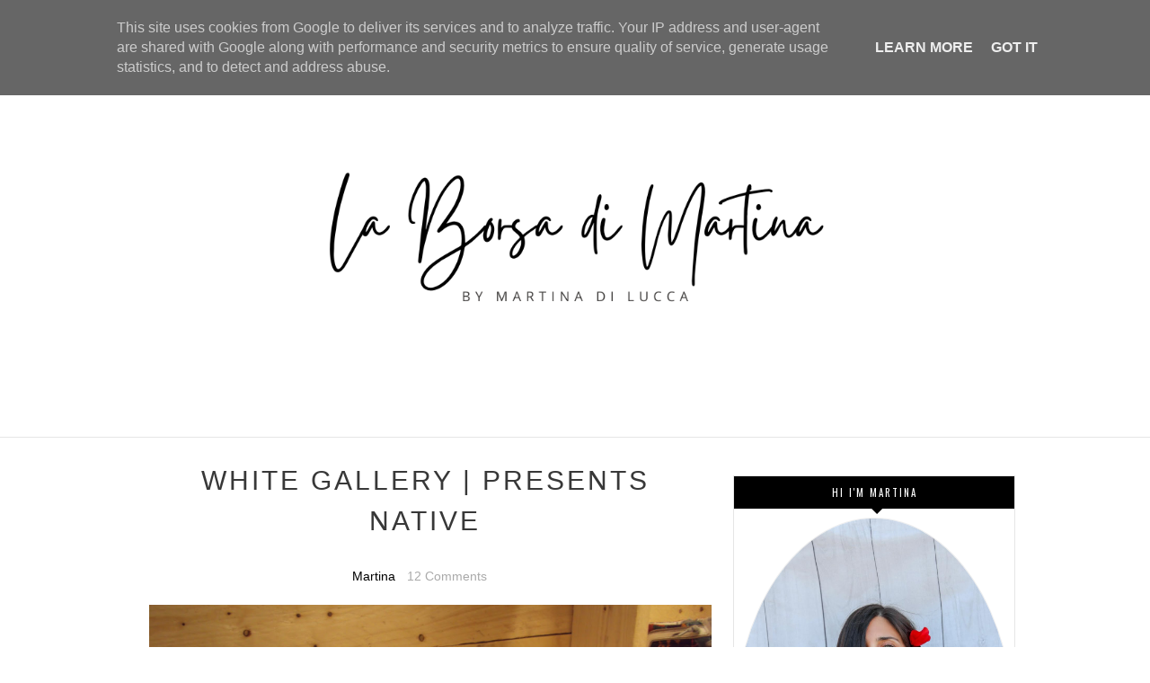

--- FILE ---
content_type: text/javascript; charset=UTF-8
request_url: https://www.laborsadimartina.it/feeds/posts/default/-/Lifestyle?alt=json-in-script&callback=related_results_labels_thumbs&max-results=6
body_size: 3652
content:
// API callback
related_results_labels_thumbs({"version":"1.0","encoding":"UTF-8","feed":{"xmlns":"http://www.w3.org/2005/Atom","xmlns$openSearch":"http://a9.com/-/spec/opensearchrss/1.0/","xmlns$blogger":"http://schemas.google.com/blogger/2008","xmlns$georss":"http://www.georss.org/georss","xmlns$gd":"http://schemas.google.com/g/2005","xmlns$thr":"http://purl.org/syndication/thread/1.0","id":{"$t":"tag:blogger.com,1999:blog-7169419552939874195"},"updated":{"$t":"2026-01-30T13:30:13.101+01:00"},"category":[{"term":"Beauty"},{"term":"Fashion"},{"term":"Trend"},{"term":"Lifestyle"},{"term":"Home design"},{"term":"Food"},{"term":"Tech"}],"title":{"type":"text","$t":"La Borsa di Martina"},"subtitle":{"type":"html","$t":"Blog dedicato al mondo del fashion, beauty, lifestyle, home design, food, hitech e tanto altro."},"link":[{"rel":"http://schemas.google.com/g/2005#feed","type":"application/atom+xml","href":"https:\/\/www.laborsadimartina.it\/feeds\/posts\/default"},{"rel":"self","type":"application/atom+xml","href":"https:\/\/www.blogger.com\/feeds\/7169419552939874195\/posts\/default\/-\/Lifestyle?alt=json-in-script\u0026max-results=6"},{"rel":"alternate","type":"text/html","href":"https:\/\/www.laborsadimartina.it\/search\/label\/Lifestyle"},{"rel":"hub","href":"http://pubsubhubbub.appspot.com/"},{"rel":"next","type":"application/atom+xml","href":"https:\/\/www.blogger.com\/feeds\/7169419552939874195\/posts\/default\/-\/Lifestyle\/-\/Lifestyle?alt=json-in-script\u0026start-index=7\u0026max-results=6"}],"author":[{"name":{"$t":"Unknown"},"email":{"$t":"noreply@blogger.com"},"gd$image":{"rel":"http://schemas.google.com/g/2005#thumbnail","width":"16","height":"16","src":"https:\/\/img1.blogblog.com\/img\/b16-rounded.gif"}}],"generator":{"version":"7.00","uri":"http://www.blogger.com","$t":"Blogger"},"openSearch$totalResults":{"$t":"121"},"openSearch$startIndex":{"$t":"1"},"openSearch$itemsPerPage":{"$t":"6"},"entry":[{"id":{"$t":"tag:blogger.com,1999:blog-7169419552939874195.post-676988435330578054"},"published":{"$t":"2025-01-21T09:25:00.004+01:00"},"updated":{"$t":"2025-01-21T09:25:53.637+01:00"},"category":[{"scheme":"http://www.blogger.com/atom/ns#","term":"Lifestyle"},{"scheme":"http://www.blogger.com/atom/ns#","term":"Trend"}],"title":{"type":"text","$t":"Come fare decluttering armadio e dire addio al disordine"},"content":{"type":"html","$t":"\u003Cp style=\"background: none; border: 0px; box-sizing: border-box; caret-color: rgb(68, 68, 68); font-family: Lato, Arial, Verdana, Tahoma, sans-serif; font-size: 16px; letter-spacing: 0.48px; margin: 0px 0px 20px; outline-color: transparent; padding: 0px; vertical-align: baseline;\"\u003E\u003C\/p\u003E\u003Cdiv class=\"separator\" style=\"clear: both; text-align: left;\"\u003E\u003Ca href=\"https:\/\/blogger.googleusercontent.com\/img\/b\/R29vZ2xl\/AVvXsEgdWjWShEXcVAZfYvfUeK_KTphWQNPJiRrzB1J_A4JmwApcQS953zk7ri7k1SApXyWIMPZSTtLq4qgbFnY5Rjr4xpHyhPPJhiHw_fA3MsJp_K9r__GP4axYgo7jXu6par8DzF5bdBhp61PKDy54AJR5508osO6iSn795k4SBM6CZDq7cfwUYKAQHpRLk1A\/s3500\/come%20fare%20decluttering%20armadio.jpg\" imageanchor=\"1\" style=\"margin-left: 1em; margin-right: 1em;\"\u003E\u003Cimg alt=\"come fare decluttering armadio\" border=\"0\" data-original-height=\"3500\" data-original-width=\"2333\" src=\"https:\/\/blogger.googleusercontent.com\/img\/b\/R29vZ2xl\/AVvXsEgdWjWShEXcVAZfYvfUeK_KTphWQNPJiRrzB1J_A4JmwApcQS953zk7ri7k1SApXyWIMPZSTtLq4qgbFnY5Rjr4xpHyhPPJhiHw_fA3MsJp_K9r__GP4axYgo7jXu6par8DzF5bdBhp61PKDy54AJR5508osO6iSn795k4SBM6CZDq7cfwUYKAQHpRLk1A\/s16000\/come%20fare%20decluttering%20armadio.jpg\" title=\"come fare decluttering armadio\"\u003E\u003C\/a\u003E\u003C\/div\u003E\u003Cp\u003E\u003C\/p\u003E\u003Cspan\u003E\u003C\/span\u003E\u003Ca href=\"https:\/\/www.laborsadimartina.it\/2025\/01\/blog-post.html#more\"\u003E| READ MORE |\u003C\/a\u003E"},"link":[{"rel":"replies","type":"application/atom+xml","href":"https:\/\/www.laborsadimartina.it\/feeds\/676988435330578054\/comments\/default","title":"Commenti sul post"},{"rel":"replies","type":"text/html","href":"https:\/\/www.laborsadimartina.it\/2025\/01\/blog-post.html#comment-form","title":"0 Commenti"},{"rel":"edit","type":"application/atom+xml","href":"https:\/\/www.blogger.com\/feeds\/7169419552939874195\/posts\/default\/676988435330578054"},{"rel":"self","type":"application/atom+xml","href":"https:\/\/www.blogger.com\/feeds\/7169419552939874195\/posts\/default\/676988435330578054"},{"rel":"alternate","type":"text/html","href":"https:\/\/www.laborsadimartina.it\/2025\/01\/blog-post.html","title":"Come fare decluttering armadio e dire addio al disordine"}],"author":[{"name":{"$t":"Unknown"},"email":{"$t":"noreply@blogger.com"},"gd$image":{"rel":"http://schemas.google.com/g/2005#thumbnail","width":"16","height":"16","src":"https:\/\/img1.blogblog.com\/img\/b16-rounded.gif"}}],"media$thumbnail":{"xmlns$media":"http://search.yahoo.com/mrss/","url":"https:\/\/blogger.googleusercontent.com\/img\/b\/R29vZ2xl\/AVvXsEgdWjWShEXcVAZfYvfUeK_KTphWQNPJiRrzB1J_A4JmwApcQS953zk7ri7k1SApXyWIMPZSTtLq4qgbFnY5Rjr4xpHyhPPJhiHw_fA3MsJp_K9r__GP4axYgo7jXu6par8DzF5bdBhp61PKDy54AJR5508osO6iSn795k4SBM6CZDq7cfwUYKAQHpRLk1A\/s72-c\/come%20fare%20decluttering%20armadio.jpg","height":"72","width":"72"},"thr$total":{"$t":"0"},"georss$featurename":{"$t":"New York, Stati Uniti"},"georss$point":{"$t":"40.7127753 -74.0059728"},"georss$box":{"$t":"12.402541463821152 -109.1622228 69.023009136178842 -38.849722799999995"}},{"id":{"$t":"tag:blogger.com,1999:blog-7169419552939874195.post-4794538769136063635"},"published":{"$t":"2025-01-03T00:00:00.000+01:00"},"updated":{"$t":"2025-01-03T00:00:00.226+01:00"},"category":[{"scheme":"http://www.blogger.com/atom/ns#","term":"Lifestyle"}],"title":{"type":"text","$t":"La vera storia della Befana: origini, tradizioni e significato"},"content":{"type":"html","$t":"\u003Cdiv class=\"separator\" style=\"clear: both; text-align: center;\"\u003E\u003Ca href=\"https:\/\/blogger.googleusercontent.com\/img\/b\/R29vZ2xl\/AVvXsEgFkR83yP_f8seVge0J-_GAheEqEK3vOwMdeyMlqrl_JmedcCgRe9KaoTAOGUtarfjY_4x7JCo2bKZXwFTvubKyw4IF0FgTtR-t8DWfu7SC3x_WOFxtICz2egijSg4OSIVfsJDEfwXdBHe5hdHofNsJG74X1XL3sZWtlist2H7Tqa9KIgHDh930fGBtEOs\/s6000\/%20la%20vera%20storia%20della%20befana.jpg\" imageanchor=\"1\" style=\"clear: left; float: left; margin-bottom: 1em; margin-right: 1em;\"\u003E\u003Cimg alt=\"la vera storia della befana\" border=\"0\" data-original-height=\"6000\" data-original-width=\"4000\" src=\"https:\/\/blogger.googleusercontent.com\/img\/b\/R29vZ2xl\/AVvXsEgFkR83yP_f8seVge0J-_GAheEqEK3vOwMdeyMlqrl_JmedcCgRe9KaoTAOGUtarfjY_4x7JCo2bKZXwFTvubKyw4IF0FgTtR-t8DWfu7SC3x_WOFxtICz2egijSg4OSIVfsJDEfwXdBHe5hdHofNsJG74X1XL3sZWtlist2H7Tqa9KIgHDh930fGBtEOs\/s16000\/%20la%20vera%20storia%20della%20befana.jpg\" title=\"la vera storia della befana\"\u003E\u003C\/a\u003E\u003C\/div\u003E\u003Cbr\u003E\u003Cp style=\"background: none; border: 0px; box-sizing: border-box; caret-color: rgb(68, 68, 68); color: #444444; font-family: Lato, Arial, Verdana, Tahoma, sans-serif; font-size: 16px; letter-spacing: 0.48px; margin: 0px 0px 20px; outline-color: transparent; padding: 0px; vertical-align: baseline;\"\u003E\u003Cbr\u003E\u003C\/p\u003E\u003Cp style=\"background: none; border: 0px; box-sizing: border-box; caret-color: rgb(68, 68, 68); font-family: Lato, Arial, Verdana, Tahoma, sans-serif; font-size: 16px; letter-spacing: 0.48px; margin: 0px 0px 20px; outline-color: transparent; padding: 0px; vertical-align: baseline;\"\u003E\u003Cspan style=\"color: #666666;\"\u003E\u003Cspan\u003E\u003C\/span\u003E\u003C\/span\u003E\u003C\/p\u003E\u003Ca href=\"https:\/\/www.laborsadimartina.it\/2025\/01\/la-vera-storia-della-befana-origini.html#more\"\u003E| READ MORE |\u003C\/a\u003E"},"link":[{"rel":"replies","type":"application/atom+xml","href":"https:\/\/www.laborsadimartina.it\/feeds\/4794538769136063635\/comments\/default","title":"Commenti sul post"},{"rel":"replies","type":"text/html","href":"https:\/\/www.laborsadimartina.it\/2025\/01\/la-vera-storia-della-befana-origini.html#comment-form","title":"0 Commenti"},{"rel":"edit","type":"application/atom+xml","href":"https:\/\/www.blogger.com\/feeds\/7169419552939874195\/posts\/default\/4794538769136063635"},{"rel":"self","type":"application/atom+xml","href":"https:\/\/www.blogger.com\/feeds\/7169419552939874195\/posts\/default\/4794538769136063635"},{"rel":"alternate","type":"text/html","href":"https:\/\/www.laborsadimartina.it\/2025\/01\/la-vera-storia-della-befana-origini.html","title":"La vera storia della Befana: origini, tradizioni e significato"}],"author":[{"name":{"$t":"Unknown"},"email":{"$t":"noreply@blogger.com"},"gd$image":{"rel":"http://schemas.google.com/g/2005#thumbnail","width":"16","height":"16","src":"https:\/\/img1.blogblog.com\/img\/b16-rounded.gif"}}],"media$thumbnail":{"xmlns$media":"http://search.yahoo.com/mrss/","url":"https:\/\/blogger.googleusercontent.com\/img\/b\/R29vZ2xl\/AVvXsEgFkR83yP_f8seVge0J-_GAheEqEK3vOwMdeyMlqrl_JmedcCgRe9KaoTAOGUtarfjY_4x7JCo2bKZXwFTvubKyw4IF0FgTtR-t8DWfu7SC3x_WOFxtICz2egijSg4OSIVfsJDEfwXdBHe5hdHofNsJG74X1XL3sZWtlist2H7Tqa9KIgHDh930fGBtEOs\/s72-c\/%20la%20vera%20storia%20della%20befana.jpg","height":"72","width":"72"},"thr$total":{"$t":"0"}},{"id":{"$t":"tag:blogger.com,1999:blog-7169419552939874195.post-1167890889038830680"},"published":{"$t":"2024-12-20T00:00:00.000+01:00"},"updated":{"$t":"2024-12-20T00:00:00.229+01:00"},"category":[{"scheme":"http://www.blogger.com/atom/ns#","term":"Lifestyle"}],"title":{"type":"text","$t":"Idee regali di Natale fai da te"},"content":{"type":"html","$t":"\u003Cdiv class=\"separator\" style=\"clear: both; text-align: center;\"\u003E\u003Ca href=\"https:\/\/blogger.googleusercontent.com\/img\/b\/R29vZ2xl\/AVvXsEgFIHNj7jZxyYUjvemtqi1HNvHVKDgpNNDmimHdBLYenurrWztc3f3qXhiUufamGqiw51PUry6DWX-H5R6uiD5HS2mQrQCwNAlo8mJrpPIDO09Al3Y4J5_3Xgng0hpwiNjiIVaISBJIDsF6UZWoHpU0GXOugrqCoPMfD-XE6j6PSg_AaluEcIQHeiftHpM\/s2048\/idee%20regali%20di%20natale%20fai%20da%20te.jpg\" imageanchor=\"1\" style=\"clear: left; float: left; margin-bottom: 1em; margin-right: 1em;\"\u003E\u003Cimg alt=\"idee regali di natale fai da te\" border=\"0\" data-original-height=\"2048\" data-original-width=\"1508\" src=\"https:\/\/blogger.googleusercontent.com\/img\/b\/R29vZ2xl\/AVvXsEgFIHNj7jZxyYUjvemtqi1HNvHVKDgpNNDmimHdBLYenurrWztc3f3qXhiUufamGqiw51PUry6DWX-H5R6uiD5HS2mQrQCwNAlo8mJrpPIDO09Al3Y4J5_3Xgng0hpwiNjiIVaISBJIDsF6UZWoHpU0GXOugrqCoPMfD-XE6j6PSg_AaluEcIQHeiftHpM\/s16000\/idee%20regali%20di%20natale%20fai%20da%20te.jpg\" title=\"idee regali di natale fai da te\"\u003E\u003C\/a\u003E\u003C\/div\u003E\u003Cspan\u003E\u003C\/span\u003E\u003Ca href=\"https:\/\/www.laborsadimartina.it\/2024\/12\/idee-regali-di-natale-fai-da-te.html#more\"\u003E| READ MORE |\u003C\/a\u003E"},"link":[{"rel":"replies","type":"application/atom+xml","href":"https:\/\/www.laborsadimartina.it\/feeds\/1167890889038830680\/comments\/default","title":"Commenti sul post"},{"rel":"replies","type":"text/html","href":"https:\/\/www.laborsadimartina.it\/2024\/12\/idee-regali-di-natale-fai-da-te.html#comment-form","title":"0 Commenti"},{"rel":"edit","type":"application/atom+xml","href":"https:\/\/www.blogger.com\/feeds\/7169419552939874195\/posts\/default\/1167890889038830680"},{"rel":"self","type":"application/atom+xml","href":"https:\/\/www.blogger.com\/feeds\/7169419552939874195\/posts\/default\/1167890889038830680"},{"rel":"alternate","type":"text/html","href":"https:\/\/www.laborsadimartina.it\/2024\/12\/idee-regali-di-natale-fai-da-te.html","title":"Idee regali di Natale fai da te"}],"author":[{"name":{"$t":"Unknown"},"email":{"$t":"noreply@blogger.com"},"gd$image":{"rel":"http://schemas.google.com/g/2005#thumbnail","width":"16","height":"16","src":"https:\/\/img1.blogblog.com\/img\/b16-rounded.gif"}}],"media$thumbnail":{"xmlns$media":"http://search.yahoo.com/mrss/","url":"https:\/\/blogger.googleusercontent.com\/img\/b\/R29vZ2xl\/AVvXsEgFIHNj7jZxyYUjvemtqi1HNvHVKDgpNNDmimHdBLYenurrWztc3f3qXhiUufamGqiw51PUry6DWX-H5R6uiD5HS2mQrQCwNAlo8mJrpPIDO09Al3Y4J5_3Xgng0hpwiNjiIVaISBJIDsF6UZWoHpU0GXOugrqCoPMfD-XE6j6PSg_AaluEcIQHeiftHpM\/s72-c\/idee%20regali%20di%20natale%20fai%20da%20te.jpg","height":"72","width":"72"},"thr$total":{"$t":"0"}},{"id":{"$t":"tag:blogger.com,1999:blog-7169419552939874195.post-7404225934041237680"},"published":{"$t":"2024-12-13T00:00:00.000+01:00"},"updated":{"$t":"2024-12-13T00:00:00.115+01:00"},"category":[{"scheme":"http://www.blogger.com/atom/ns#","term":"Lifestyle"}],"title":{"type":"text","$t":"Burr Basket: il trend Natalizio 2024 che conquista TikTok"},"content":{"type":"html","$t":"\u003Cdiv class=\"separator\" style=\"clear: both; text-align: center;\"\u003E\u003Ca href=\"https:\/\/blogger.googleusercontent.com\/img\/b\/R29vZ2xl\/AVvXsEhK1CFDPYC0U3HsQ6B_O5RACMfLFE8-utrsTphrO9vSnyk6n0Os26SVVqSsCSG3Yhx2k5N1zU08QmvpAxIs8LG5RVOugP-jVGDui5yaIbzrCoDYbigc1L5RA7lVfi6TIpsAwTuDkVKScdpBXvXRUa9tXH6wNixk79Yq2QJITWwVy8D93p68aFnMEskOEbo\/s6720\/Burr%20basket.jpg\" style=\"clear: left; float: left; margin-bottom: 1em; margin-right: 1em;\"\u003E\u003Cimg alt=\"burr basket\" border=\"0\" data-original-height=\"6720\" data-original-width=\"4480\" src=\"https:\/\/blogger.googleusercontent.com\/img\/b\/R29vZ2xl\/AVvXsEhK1CFDPYC0U3HsQ6B_O5RACMfLFE8-utrsTphrO9vSnyk6n0Os26SVVqSsCSG3Yhx2k5N1zU08QmvpAxIs8LG5RVOugP-jVGDui5yaIbzrCoDYbigc1L5RA7lVfi6TIpsAwTuDkVKScdpBXvXRUa9tXH6wNixk79Yq2QJITWwVy8D93p68aFnMEskOEbo\/s16000\/Burr%20basket.jpg\" title=\"burr basket\"\u003E\u003C\/a\u003E\u003C\/div\u003E\u003Cspan\u003E\u003C\/span\u003E\u003Cspan\u003E\u003C\/span\u003E\u003Ca href=\"https:\/\/www.laborsadimartina.it\/2024\/12\/burr-basket-.html#more\"\u003E| READ MORE |\u003C\/a\u003E"},"link":[{"rel":"replies","type":"application/atom+xml","href":"https:\/\/www.laborsadimartina.it\/feeds\/7404225934041237680\/comments\/default","title":"Commenti sul post"},{"rel":"replies","type":"text/html","href":"https:\/\/www.laborsadimartina.it\/2024\/12\/burr-basket-.html#comment-form","title":"0 Commenti"},{"rel":"edit","type":"application/atom+xml","href":"https:\/\/www.blogger.com\/feeds\/7169419552939874195\/posts\/default\/7404225934041237680"},{"rel":"self","type":"application/atom+xml","href":"https:\/\/www.blogger.com\/feeds\/7169419552939874195\/posts\/default\/7404225934041237680"},{"rel":"alternate","type":"text/html","href":"https:\/\/www.laborsadimartina.it\/2024\/12\/burr-basket-.html","title":"Burr Basket: il trend Natalizio 2024 che conquista TikTok"}],"author":[{"name":{"$t":"Unknown"},"email":{"$t":"noreply@blogger.com"},"gd$image":{"rel":"http://schemas.google.com/g/2005#thumbnail","width":"16","height":"16","src":"https:\/\/img1.blogblog.com\/img\/b16-rounded.gif"}}],"media$thumbnail":{"xmlns$media":"http://search.yahoo.com/mrss/","url":"https:\/\/blogger.googleusercontent.com\/img\/b\/R29vZ2xl\/AVvXsEhK1CFDPYC0U3HsQ6B_O5RACMfLFE8-utrsTphrO9vSnyk6n0Os26SVVqSsCSG3Yhx2k5N1zU08QmvpAxIs8LG5RVOugP-jVGDui5yaIbzrCoDYbigc1L5RA7lVfi6TIpsAwTuDkVKScdpBXvXRUa9tXH6wNixk79Yq2QJITWwVy8D93p68aFnMEskOEbo\/s72-c\/Burr%20basket.jpg","height":"72","width":"72"},"thr$total":{"$t":"0"},"georss$featurename":{"$t":"Milano MI, Italia"},"georss$point":{"$t":"45.468503 9.182402699999999"},"georss$box":{"$t":"17.158269163821153 -25.973847300000003 73.778736836178837 44.3386527"}},{"id":{"$t":"tag:blogger.com,1999:blog-7169419552939874195.post-8290953337759117218"},"published":{"$t":"2024-12-06T00:00:00.000+01:00"},"updated":{"$t":"2024-12-06T00:00:00.124+01:00"},"category":[{"scheme":"http://www.blogger.com/atom/ns#","term":"Lifestyle"}],"title":{"type":"text","$t":"Idee regali Natale 2024. Doni originali e personalizzati"},"content":{"type":"html","$t":"\u003Cp\u003E\u003C\/p\u003E\u003Cdiv class=\"separator\" style=\"clear: both; text-align: center;\"\u003E\u003Ca href=\"https:\/\/blogger.googleusercontent.com\/img\/b\/R29vZ2xl\/AVvXsEivKIW2V4KqMflpRF62DAL3a3WITqPowAPkYK_UtX3O2UROyvBAWR-euy7IuVmEGXRYagpI4CdTasNg9TMBoHqVLtShl9-eDs5sPk-D8fr6sATM6M4ihywfl_h-mRZQWHyXZFQLWG9RZpmb6Q680ZptAPz-IPgevQXYXhA1pkHGMUKxmLvK1K19L4cu2g0\/s3500\/idee%20regali%20natale.jpg\" imageanchor=\"1\" style=\"margin-left: 1em; margin-right: 1em;\"\u003E\u003Cimg alt=\"idee regali natale\" border=\"0\" data-original-height=\"3500\" data-original-width=\"2333\" src=\"https:\/\/blogger.googleusercontent.com\/img\/b\/R29vZ2xl\/AVvXsEivKIW2V4KqMflpRF62DAL3a3WITqPowAPkYK_UtX3O2UROyvBAWR-euy7IuVmEGXRYagpI4CdTasNg9TMBoHqVLtShl9-eDs5sPk-D8fr6sATM6M4ihywfl_h-mRZQWHyXZFQLWG9RZpmb6Q680ZptAPz-IPgevQXYXhA1pkHGMUKxmLvK1K19L4cu2g0\/s16000\/idee%20regali%20natale.jpg\" title=\"idee regali natale\"\u003E\u003C\/a\u003E\u003C\/div\u003E\u003Cspan\u003E\u003C\/span\u003E\u003Cspan\u003E\u003C\/span\u003E\u003Ca href=\"https:\/\/www.laborsadimartina.it\/2024\/12\/idee-regali-natale-2024-doni-originali.html#more\"\u003E| READ MORE |\u003C\/a\u003E"},"link":[{"rel":"replies","type":"application/atom+xml","href":"https:\/\/www.laborsadimartina.it\/feeds\/8290953337759117218\/comments\/default","title":"Commenti sul post"},{"rel":"replies","type":"text/html","href":"https:\/\/www.laborsadimartina.it\/2024\/12\/idee-regali-natale-2024-doni-originali.html#comment-form","title":"0 Commenti"},{"rel":"edit","type":"application/atom+xml","href":"https:\/\/www.blogger.com\/feeds\/7169419552939874195\/posts\/default\/8290953337759117218"},{"rel":"self","type":"application/atom+xml","href":"https:\/\/www.blogger.com\/feeds\/7169419552939874195\/posts\/default\/8290953337759117218"},{"rel":"alternate","type":"text/html","href":"https:\/\/www.laborsadimartina.it\/2024\/12\/idee-regali-natale-2024-doni-originali.html","title":"Idee regali Natale 2024. Doni originali e personalizzati"}],"author":[{"name":{"$t":"Unknown"},"email":{"$t":"noreply@blogger.com"},"gd$image":{"rel":"http://schemas.google.com/g/2005#thumbnail","width":"16","height":"16","src":"https:\/\/img1.blogblog.com\/img\/b16-rounded.gif"}}],"media$thumbnail":{"xmlns$media":"http://search.yahoo.com/mrss/","url":"https:\/\/blogger.googleusercontent.com\/img\/b\/R29vZ2xl\/AVvXsEivKIW2V4KqMflpRF62DAL3a3WITqPowAPkYK_UtX3O2UROyvBAWR-euy7IuVmEGXRYagpI4CdTasNg9TMBoHqVLtShl9-eDs5sPk-D8fr6sATM6M4ihywfl_h-mRZQWHyXZFQLWG9RZpmb6Q680ZptAPz-IPgevQXYXhA1pkHGMUKxmLvK1K19L4cu2g0\/s72-c\/idee%20regali%20natale.jpg","height":"72","width":"72"},"thr$total":{"$t":"0"},"georss$featurename":{"$t":"Roma RM, Italia"},"georss$point":{"$t":"41.8967068 12.4822025"},"georss$box":{"$t":"13.586472963821151 -22.6740475 70.206940636178842 47.6384525"}},{"id":{"$t":"tag:blogger.com,1999:blog-7169419552939874195.post-8245429197013862896"},"published":{"$t":"2024-11-05T09:43:00.005+01:00"},"updated":{"$t":"2024-11-05T09:43:50.537+01:00"},"category":[{"scheme":"http://www.blogger.com/atom/ns#","term":"Lifestyle"}],"title":{"type":"text","$t":"Meditazione trascendentale. Benefici e pratiche di mindfulness"},"content":{"type":"html","$t":"\u003Cp style=\"background: none; border: 0px; box-sizing: border-box; caret-color: rgb(68, 68, 68); font-family: Lato, Arial, Verdana, Tahoma, sans-serif; font-size: 16px; letter-spacing: 0.48px; margin: 0px 0px 20px; outline-color: transparent; padding: 0px; vertical-align: baseline;\"\u003E\u003C\/p\u003E\u003Cdiv class=\"separator\" style=\"clear: both; text-align: center;\"\u003E\u003Ca href=\"https:\/\/blogger.googleusercontent.com\/img\/b\/R29vZ2xl\/AVvXsEgokFmboHa78k8ETyQGXwGtVYe88poDQ_DrjEU3aNN7EZggdbavo_znkcb_onEXLTsYqYcluCUC6g6Got5KzhBogSdCRntI3z4I8vPqHfS5o0eoJnX01JtLdcnGYXyiM-_TPsDlALe9jI1Ge7lV12E6DugWa91BDCb3SXluo40I9HWhBrr8B2ddHoay92g\/s2560\/meditazione-trascendentale.jpg\" imageanchor=\"1\" style=\"margin-left: 1em; margin-right: 1em;\"\u003E\u003Cimg alt=\"meditazione trascendentale\" border=\"0\" data-original-height=\"1920\" data-original-width=\"2560\" src=\"https:\/\/blogger.googleusercontent.com\/img\/b\/R29vZ2xl\/AVvXsEgokFmboHa78k8ETyQGXwGtVYe88poDQ_DrjEU3aNN7EZggdbavo_znkcb_onEXLTsYqYcluCUC6g6Got5KzhBogSdCRntI3z4I8vPqHfS5o0eoJnX01JtLdcnGYXyiM-_TPsDlALe9jI1Ge7lV12E6DugWa91BDCb3SXluo40I9HWhBrr8B2ddHoay92g\/s16000\/meditazione-trascendentale.jpg\" title=\"meditazione trascendentale\"\u003E\u003C\/a\u003E\u003C\/div\u003E\u003Cspan\u003E\u003C\/span\u003E\u003Ca href=\"https:\/\/www.laborsadimartina.it\/2024\/11\/meditazione-trascendentale-benefici-e.html#more\"\u003E| READ MORE |\u003C\/a\u003E"},"link":[{"rel":"replies","type":"application/atom+xml","href":"https:\/\/www.laborsadimartina.it\/feeds\/8245429197013862896\/comments\/default","title":"Commenti sul post"},{"rel":"replies","type":"text/html","href":"https:\/\/www.laborsadimartina.it\/2024\/11\/meditazione-trascendentale-benefici-e.html#comment-form","title":"0 Commenti"},{"rel":"edit","type":"application/atom+xml","href":"https:\/\/www.blogger.com\/feeds\/7169419552939874195\/posts\/default\/8245429197013862896"},{"rel":"self","type":"application/atom+xml","href":"https:\/\/www.blogger.com\/feeds\/7169419552939874195\/posts\/default\/8245429197013862896"},{"rel":"alternate","type":"text/html","href":"https:\/\/www.laborsadimartina.it\/2024\/11\/meditazione-trascendentale-benefici-e.html","title":"Meditazione trascendentale. Benefici e pratiche di mindfulness"}],"author":[{"name":{"$t":"Unknown"},"email":{"$t":"noreply@blogger.com"},"gd$image":{"rel":"http://schemas.google.com/g/2005#thumbnail","width":"16","height":"16","src":"https:\/\/img1.blogblog.com\/img\/b16-rounded.gif"}}],"media$thumbnail":{"xmlns$media":"http://search.yahoo.com/mrss/","url":"https:\/\/blogger.googleusercontent.com\/img\/b\/R29vZ2xl\/AVvXsEgokFmboHa78k8ETyQGXwGtVYe88poDQ_DrjEU3aNN7EZggdbavo_znkcb_onEXLTsYqYcluCUC6g6Got5KzhBogSdCRntI3z4I8vPqHfS5o0eoJnX01JtLdcnGYXyiM-_TPsDlALe9jI1Ge7lV12E6DugWa91BDCb3SXluo40I9HWhBrr8B2ddHoay92g\/s72-c\/meditazione-trascendentale.jpg","height":"72","width":"72"},"thr$total":{"$t":"0"},"georss$featurename":{"$t":"Italia"},"georss$point":{"$t":"41.87194 12.56738"},"georss$box":{"$t":"13.561706163821157 -22.58887 70.182173836178848 47.72363"}}]}});

--- FILE ---
content_type: text/javascript; charset=UTF-8
request_url: https://www.laborsadimartina.it/feeds/posts/default/-/Trend?alt=json-in-script&callback=related_results_labels_thumbs&max-results=6
body_size: 3441
content:
// API callback
related_results_labels_thumbs({"version":"1.0","encoding":"UTF-8","feed":{"xmlns":"http://www.w3.org/2005/Atom","xmlns$openSearch":"http://a9.com/-/spec/opensearchrss/1.0/","xmlns$blogger":"http://schemas.google.com/blogger/2008","xmlns$georss":"http://www.georss.org/georss","xmlns$gd":"http://schemas.google.com/g/2005","xmlns$thr":"http://purl.org/syndication/thread/1.0","id":{"$t":"tag:blogger.com,1999:blog-7169419552939874195"},"updated":{"$t":"2026-01-30T13:30:13.101+01:00"},"category":[{"term":"Beauty"},{"term":"Fashion"},{"term":"Trend"},{"term":"Lifestyle"},{"term":"Home design"},{"term":"Food"},{"term":"Tech"}],"title":{"type":"text","$t":"La Borsa di Martina"},"subtitle":{"type":"html","$t":"Blog dedicato al mondo del fashion, beauty, lifestyle, home design, food, hitech e tanto altro."},"link":[{"rel":"http://schemas.google.com/g/2005#feed","type":"application/atom+xml","href":"https:\/\/www.laborsadimartina.it\/feeds\/posts\/default"},{"rel":"self","type":"application/atom+xml","href":"https:\/\/www.blogger.com\/feeds\/7169419552939874195\/posts\/default\/-\/Trend?alt=json-in-script\u0026max-results=6"},{"rel":"alternate","type":"text/html","href":"https:\/\/www.laborsadimartina.it\/search\/label\/Trend"},{"rel":"hub","href":"http://pubsubhubbub.appspot.com/"},{"rel":"next","type":"application/atom+xml","href":"https:\/\/www.blogger.com\/feeds\/7169419552939874195\/posts\/default\/-\/Trend\/-\/Trend?alt=json-in-script\u0026start-index=7\u0026max-results=6"}],"author":[{"name":{"$t":"Unknown"},"email":{"$t":"noreply@blogger.com"},"gd$image":{"rel":"http://schemas.google.com/g/2005#thumbnail","width":"16","height":"16","src":"https:\/\/img1.blogblog.com\/img\/b16-rounded.gif"}}],"generator":{"version":"7.00","uri":"http://www.blogger.com","$t":"Blogger"},"openSearch$totalResults":{"$t":"143"},"openSearch$startIndex":{"$t":"1"},"openSearch$itemsPerPage":{"$t":"6"},"entry":[{"id":{"$t":"tag:blogger.com,1999:blog-7169419552939874195.post-5348166890799805504"},"published":{"$t":"2025-04-22T19:01:00.006+02:00"},"updated":{"$t":"2025-04-23T07:35:48.790+02:00"},"category":[{"scheme":"http://www.blogger.com/atom/ns#","term":"Trend"}],"title":{"type":"text","$t":"New Balance 550 donna. Stile retrò che resta"},"content":{"type":"html","$t":"\u003Cdiv class=\"separator\" style=\"clear: both; text-align: center;\"\u003E\u003Ca href=\"https:\/\/blogger.googleusercontent.com\/img\/b\/R29vZ2xl\/AVvXsEiSvL-rvHhxX7n8_zpS6fMVTSjs0SnXsrMoXRwmOzD0QmNt5EtMrpN0WkeuG8SFcuAIMF9O90AwvLtkk7zxvuYxLdW6bgIbEMo9v0o81elwLVtDEFovijF6Zxkb_zk9UUEs2gGgfFFpZTk7YxONOhYogKZLYu0q7qndQz5pJGCvHxxV3Vdkmed_rUFk76g\/s1366\/new%20balance%20550%20donna.png\" style=\"margin-left: 1em; margin-right: 1em;\"\u003E\u003Cimg alt=\"new balance 550 donna\" border=\"0\" data-original-height=\"768\" data-original-width=\"1366\" src=\"https:\/\/blogger.googleusercontent.com\/img\/b\/R29vZ2xl\/AVvXsEiSvL-rvHhxX7n8_zpS6fMVTSjs0SnXsrMoXRwmOzD0QmNt5EtMrpN0WkeuG8SFcuAIMF9O90AwvLtkk7zxvuYxLdW6bgIbEMo9v0o81elwLVtDEFovijF6Zxkb_zk9UUEs2gGgfFFpZTk7YxONOhYogKZLYu0q7qndQz5pJGCvHxxV3Vdkmed_rUFk76g\/s16000\/new%20balance%20550%20donna.png\" title=\"new balance 550 donna\"\u003E\u003C\/a\u003E\u003C\/div\u003E\u003Cp style=\"background: repeat; border: 0px; box-sizing: border-box; caret-color: rgb(68, 68, 68); font-family: Lato, Arial, Verdana, Tahoma, sans-serif; font-size: 16px; letter-spacing: 0.48px; margin: 0px 0px 20px; outline-color: transparent; padding: 0px; vertical-align: baseline;\"\u003E\u003Cspan style=\"color: #666666;\"\u003E\u003Cspan\u003E\u003C\/span\u003E\u003C\/span\u003E\u003C\/p\u003E\u003Ca href=\"https:\/\/www.laborsadimartina.it\/2025\/04\/new-balance-550-donna.html#more\"\u003E| READ MORE |\u003C\/a\u003E"},"link":[{"rel":"replies","type":"application/atom+xml","href":"https:\/\/www.laborsadimartina.it\/feeds\/5348166890799805504\/comments\/default","title":"Commenti sul post"},{"rel":"replies","type":"text/html","href":"https:\/\/www.laborsadimartina.it\/2025\/04\/new-balance-550-donna.html#comment-form","title":"0 Commenti"},{"rel":"edit","type":"application/atom+xml","href":"https:\/\/www.blogger.com\/feeds\/7169419552939874195\/posts\/default\/5348166890799805504"},{"rel":"self","type":"application/atom+xml","href":"https:\/\/www.blogger.com\/feeds\/7169419552939874195\/posts\/default\/5348166890799805504"},{"rel":"alternate","type":"text/html","href":"https:\/\/www.laborsadimartina.it\/2025\/04\/new-balance-550-donna.html","title":"New Balance 550 donna. Stile retrò che resta"}],"author":[{"name":{"$t":"Unknown"},"email":{"$t":"noreply@blogger.com"},"gd$image":{"rel":"http://schemas.google.com/g/2005#thumbnail","width":"16","height":"16","src":"https:\/\/img1.blogblog.com\/img\/b16-rounded.gif"}}],"media$thumbnail":{"xmlns$media":"http://search.yahoo.com/mrss/","url":"https:\/\/blogger.googleusercontent.com\/img\/b\/R29vZ2xl\/AVvXsEiSvL-rvHhxX7n8_zpS6fMVTSjs0SnXsrMoXRwmOzD0QmNt5EtMrpN0WkeuG8SFcuAIMF9O90AwvLtkk7zxvuYxLdW6bgIbEMo9v0o81elwLVtDEFovijF6Zxkb_zk9UUEs2gGgfFFpZTk7YxONOhYogKZLYu0q7qndQz5pJGCvHxxV3Vdkmed_rUFk76g\/s72-c\/new%20balance%20550%20donna.png","height":"72","width":"72"},"thr$total":{"$t":"0"}},{"id":{"$t":"tag:blogger.com,1999:blog-7169419552939874195.post-1308633098281099966"},"published":{"$t":"2025-04-21T12:13:00.004+02:00"},"updated":{"$t":"2025-04-21T12:13:35.220+02:00"},"category":[{"scheme":"http://www.blogger.com/atom/ns#","term":"Trend"}],"title":{"type":"text","$t":"Quanto costano le Adidas Campus?"},"content":{"type":"html","$t":"\u003Cdiv class=\"separator\" style=\"clear: both; text-align: center;\"\u003E\u003Ca href=\"https:\/\/blogger.googleusercontent.com\/img\/b\/R29vZ2xl\/AVvXsEhdHhAnLG7PdWajCLQwDWmR9YTk68jOFveB-8NE-HBOZ4mdhNLA_oP4016yiZ39q7p0nh72fgXDB_U0kafb0Cf6l3MPEHVWAsjREwphis5ZiN1ce1cuFAu7Dhz8trpIiObNrv0_G0gurJxd7FIvCeIbw7rX3TAl1ciXl-voC9TkxEfLa7_qwkv-Mms40no\/s1308\/quanto%20costano%20le%20adidas%20campus.jpg\" imageanchor=\"1\" style=\"clear: left; float: left; margin-bottom: 1em; margin-right: 1em;\"\u003E\u003Cimg alt=\"quanto costano le Adidas Campus\" border=\"0\" data-original-height=\"1308\" data-original-width=\"736\" src=\"https:\/\/blogger.googleusercontent.com\/img\/b\/R29vZ2xl\/AVvXsEhdHhAnLG7PdWajCLQwDWmR9YTk68jOFveB-8NE-HBOZ4mdhNLA_oP4016yiZ39q7p0nh72fgXDB_U0kafb0Cf6l3MPEHVWAsjREwphis5ZiN1ce1cuFAu7Dhz8trpIiObNrv0_G0gurJxd7FIvCeIbw7rX3TAl1ciXl-voC9TkxEfLa7_qwkv-Mms40no\/s16000\/quanto%20costano%20le%20adidas%20campus.jpg\" title=\"quanto costano le Adidas Campus\"\u003E\u003C\/a\u003E\u003C\/div\u003E\u003Cp style=\"background: none; border: 0px; box-sizing: border-box; caret-color: rgb(68, 68, 68); font-family: Lato, Arial, Verdana, Tahoma, sans-serif; font-size: 16px; letter-spacing: 0.48px; margin: 0px 0px 20px; outline-color: transparent; padding: 0px; vertical-align: baseline;\"\u003E\u003Cspan style=\"color: #666666;\"\u003E\u003Cspan\u003E\u003C\/span\u003E\u003C\/span\u003E\u003C\/p\u003E\u003Ca href=\"https:\/\/www.laborsadimartina.it\/2025\/04\/quanto costano le adidas Campus.html#more\"\u003E| READ MORE |\u003C\/a\u003E"},"link":[{"rel":"replies","type":"application/atom+xml","href":"https:\/\/www.laborsadimartina.it\/feeds\/1308633098281099966\/comments\/default","title":"Commenti sul post"},{"rel":"replies","type":"text/html","href":"https:\/\/www.laborsadimartina.it\/2025\/04\/quanto costano le adidas Campus.html#comment-form","title":"0 Commenti"},{"rel":"edit","type":"application/atom+xml","href":"https:\/\/www.blogger.com\/feeds\/7169419552939874195\/posts\/default\/1308633098281099966"},{"rel":"self","type":"application/atom+xml","href":"https:\/\/www.blogger.com\/feeds\/7169419552939874195\/posts\/default\/1308633098281099966"},{"rel":"alternate","type":"text/html","href":"https:\/\/www.laborsadimartina.it\/2025\/04\/quanto costano le adidas Campus.html","title":"Quanto costano le Adidas Campus?"}],"author":[{"name":{"$t":"Unknown"},"email":{"$t":"noreply@blogger.com"},"gd$image":{"rel":"http://schemas.google.com/g/2005#thumbnail","width":"16","height":"16","src":"https:\/\/img1.blogblog.com\/img\/b16-rounded.gif"}}],"media$thumbnail":{"xmlns$media":"http://search.yahoo.com/mrss/","url":"https:\/\/blogger.googleusercontent.com\/img\/b\/R29vZ2xl\/AVvXsEhdHhAnLG7PdWajCLQwDWmR9YTk68jOFveB-8NE-HBOZ4mdhNLA_oP4016yiZ39q7p0nh72fgXDB_U0kafb0Cf6l3MPEHVWAsjREwphis5ZiN1ce1cuFAu7Dhz8trpIiObNrv0_G0gurJxd7FIvCeIbw7rX3TAl1ciXl-voC9TkxEfLa7_qwkv-Mms40no\/s72-c\/quanto%20costano%20le%20adidas%20campus.jpg","height":"72","width":"72"},"thr$total":{"$t":"0"}},{"id":{"$t":"tag:blogger.com,1999:blog-7169419552939874195.post-7556237359804402373"},"published":{"$t":"2025-04-18T10:25:00.005+02:00"},"updated":{"$t":"2025-04-21T12:13:42.335+02:00"},"category":[{"scheme":"http://www.blogger.com/atom/ns#","term":"Trend"}],"title":{"type":"text","$t":"Michael Kors portafoglio. Quale scegliere?"},"content":{"type":"html","$t":"\u003Cp\u003E\u003C\/p\u003E\u003Cdiv class=\"separator\" style=\"clear: both; text-align: center;\"\u003E\u003Ca href=\"https:\/\/blogger.googleusercontent.com\/img\/b\/R29vZ2xl\/[base64]\/s4032\/portafogli-michael-kors.png\" imageanchor=\"1\" style=\"clear: left; float: left; margin-bottom: 1em; margin-right: 1em;\"\u003E\u003Cimg alt=\"portafogli Michael kors\" border=\"0\" data-original-height=\"4032\" data-original-width=\"3024\" src=\"https:\/\/blogger.googleusercontent.com\/img\/b\/R29vZ2xl\/[base64]\/s16000\/portafogli-michael-kors.png\" title=\"portafogli Michael kors\"\u003E\u003C\/a\u003E\u003C\/div\u003E\u003Cspan\u003E\u003C\/span\u003E\u003Ca href=\"https:\/\/www.laborsadimartina.it\/2025\/04\/michael-kors-portafoglio-quale-scegliere.html#more\"\u003E| READ MORE |\u003C\/a\u003E"},"link":[{"rel":"replies","type":"application/atom+xml","href":"https:\/\/www.laborsadimartina.it\/feeds\/7556237359804402373\/comments\/default","title":"Commenti sul post"},{"rel":"replies","type":"text/html","href":"https:\/\/www.laborsadimartina.it\/2025\/04\/michael-kors-portafoglio-quale-scegliere.html#comment-form","title":"0 Commenti"},{"rel":"edit","type":"application/atom+xml","href":"https:\/\/www.blogger.com\/feeds\/7169419552939874195\/posts\/default\/7556237359804402373"},{"rel":"self","type":"application/atom+xml","href":"https:\/\/www.blogger.com\/feeds\/7169419552939874195\/posts\/default\/7556237359804402373"},{"rel":"alternate","type":"text/html","href":"https:\/\/www.laborsadimartina.it\/2025\/04\/michael-kors-portafoglio-quale-scegliere.html","title":"Michael Kors portafoglio. Quale scegliere?"}],"author":[{"name":{"$t":"Unknown"},"email":{"$t":"noreply@blogger.com"},"gd$image":{"rel":"http://schemas.google.com/g/2005#thumbnail","width":"16","height":"16","src":"https:\/\/img1.blogblog.com\/img\/b16-rounded.gif"}}],"media$thumbnail":{"xmlns$media":"http://search.yahoo.com/mrss/","url":"https:\/\/blogger.googleusercontent.com\/img\/b\/R29vZ2xl\/[base64]\/s72-c\/portafogli-michael-kors.png","height":"72","width":"72"},"thr$total":{"$t":"0"}},{"id":{"$t":"tag:blogger.com,1999:blog-7169419552939874195.post-7132108138921236471"},"published":{"$t":"2025-03-04T18:53:00.003+01:00"},"updated":{"$t":"2025-03-04T18:53:47.484+01:00"},"category":[{"scheme":"http://www.blogger.com/atom/ns#","term":"Fashion"},{"scheme":"http://www.blogger.com/atom/ns#","term":"Trend"}],"title":{"type":"text","$t":"Fashion Week Milano 2025: il recap dell’evento"},"content":{"type":"html","$t":"\u003Cp style=\"background: none; border: 0px; box-sizing: border-box; caret-color: rgb(68, 68, 68); font-family: Lato, Arial, Verdana, Tahoma, sans-serif; font-size: 16px; letter-spacing: 0.48px; margin: 0px 0px 20px; outline-color: transparent; padding: 0px; vertical-align: baseline;\"\u003E\u003C\/p\u003E\u003Cdiv class=\"separator\" style=\"clear: both; text-align: center;\"\u003E\u003Ca href=\"https:\/\/blogger.googleusercontent.com\/img\/b\/R29vZ2xl\/AVvXsEjVH0hs1tlLo6k-sjrxXkN1NIsNIU8NjTjm_oZrQLxu_f628oeafVnNIOH-9YfS-aVI4zfQo8SwtV8CGIi7h75QuvMKorOiZ6TWT561mG1Ir10adYsOZYM1FNwVWW8hXys2LBQu4NYI1Xx4om6oxWIgrp6hcml6skGxXh009r7tG01JfW00PVrdkmzLezk\/s1500\/fashion%20week%20milano%20febbraio%202025.webp\" imageanchor=\"1\" style=\"clear: left; float: left; margin-bottom: 1em; margin-right: 1em;\"\u003E\u003Cimg alt=\"fashion week milano febbraio 2025\" border=\"0\" data-original-height=\"1000\" data-original-width=\"1500\" src=\"https:\/\/blogger.googleusercontent.com\/img\/b\/R29vZ2xl\/AVvXsEjVH0hs1tlLo6k-sjrxXkN1NIsNIU8NjTjm_oZrQLxu_f628oeafVnNIOH-9YfS-aVI4zfQo8SwtV8CGIi7h75QuvMKorOiZ6TWT561mG1Ir10adYsOZYM1FNwVWW8hXys2LBQu4NYI1Xx4om6oxWIgrp6hcml6skGxXh009r7tG01JfW00PVrdkmzLezk\/s16000\/fashion%20week%20milano%20febbraio%202025.webp\" title=\"fashion week milano febbraio 2025\"\u003E\u003C\/a\u003E\u003C\/div\u003E\u003Cp\u003E\u003C\/p\u003E\u003Cspan\u003E\u003C\/span\u003E\u003Ca href=\"https:\/\/www.laborsadimartina.it\/2025\/03\/fashion-week-milano-2025-il-recap.html#more\"\u003E| READ MORE |\u003C\/a\u003E"},"link":[{"rel":"replies","type":"application/atom+xml","href":"https:\/\/www.laborsadimartina.it\/feeds\/7132108138921236471\/comments\/default","title":"Commenti sul post"},{"rel":"replies","type":"text/html","href":"https:\/\/www.laborsadimartina.it\/2025\/03\/fashion-week-milano-2025-il-recap.html#comment-form","title":"0 Commenti"},{"rel":"edit","type":"application/atom+xml","href":"https:\/\/www.blogger.com\/feeds\/7169419552939874195\/posts\/default\/7132108138921236471"},{"rel":"self","type":"application/atom+xml","href":"https:\/\/www.blogger.com\/feeds\/7169419552939874195\/posts\/default\/7132108138921236471"},{"rel":"alternate","type":"text/html","href":"https:\/\/www.laborsadimartina.it\/2025\/03\/fashion-week-milano-2025-il-recap.html","title":"Fashion Week Milano 2025: il recap dell’evento"}],"author":[{"name":{"$t":"Unknown"},"email":{"$t":"noreply@blogger.com"},"gd$image":{"rel":"http://schemas.google.com/g/2005#thumbnail","width":"16","height":"16","src":"https:\/\/img1.blogblog.com\/img\/b16-rounded.gif"}}],"media$thumbnail":{"xmlns$media":"http://search.yahoo.com/mrss/","url":"https:\/\/blogger.googleusercontent.com\/img\/b\/R29vZ2xl\/AVvXsEjVH0hs1tlLo6k-sjrxXkN1NIsNIU8NjTjm_oZrQLxu_f628oeafVnNIOH-9YfS-aVI4zfQo8SwtV8CGIi7h75QuvMKorOiZ6TWT561mG1Ir10adYsOZYM1FNwVWW8hXys2LBQu4NYI1Xx4om6oxWIgrp6hcml6skGxXh009r7tG01JfW00PVrdkmzLezk\/s72-c\/fashion%20week%20milano%20febbraio%202025.webp","height":"72","width":"72"},"thr$total":{"$t":"0"}},{"id":{"$t":"tag:blogger.com,1999:blog-7169419552939874195.post-676988435330578054"},"published":{"$t":"2025-01-21T09:25:00.004+01:00"},"updated":{"$t":"2025-01-21T09:25:53.637+01:00"},"category":[{"scheme":"http://www.blogger.com/atom/ns#","term":"Lifestyle"},{"scheme":"http://www.blogger.com/atom/ns#","term":"Trend"}],"title":{"type":"text","$t":"Come fare decluttering armadio e dire addio al disordine"},"content":{"type":"html","$t":"\u003Cp style=\"background: none; border: 0px; box-sizing: border-box; caret-color: rgb(68, 68, 68); font-family: Lato, Arial, Verdana, Tahoma, sans-serif; font-size: 16px; letter-spacing: 0.48px; margin: 0px 0px 20px; outline-color: transparent; padding: 0px; vertical-align: baseline;\"\u003E\u003C\/p\u003E\u003Cdiv class=\"separator\" style=\"clear: both; text-align: left;\"\u003E\u003Ca href=\"https:\/\/blogger.googleusercontent.com\/img\/b\/R29vZ2xl\/AVvXsEgdWjWShEXcVAZfYvfUeK_KTphWQNPJiRrzB1J_A4JmwApcQS953zk7ri7k1SApXyWIMPZSTtLq4qgbFnY5Rjr4xpHyhPPJhiHw_fA3MsJp_K9r__GP4axYgo7jXu6par8DzF5bdBhp61PKDy54AJR5508osO6iSn795k4SBM6CZDq7cfwUYKAQHpRLk1A\/s3500\/come%20fare%20decluttering%20armadio.jpg\" imageanchor=\"1\" style=\"margin-left: 1em; margin-right: 1em;\"\u003E\u003Cimg alt=\"come fare decluttering armadio\" border=\"0\" data-original-height=\"3500\" data-original-width=\"2333\" src=\"https:\/\/blogger.googleusercontent.com\/img\/b\/R29vZ2xl\/AVvXsEgdWjWShEXcVAZfYvfUeK_KTphWQNPJiRrzB1J_A4JmwApcQS953zk7ri7k1SApXyWIMPZSTtLq4qgbFnY5Rjr4xpHyhPPJhiHw_fA3MsJp_K9r__GP4axYgo7jXu6par8DzF5bdBhp61PKDy54AJR5508osO6iSn795k4SBM6CZDq7cfwUYKAQHpRLk1A\/s16000\/come%20fare%20decluttering%20armadio.jpg\" title=\"come fare decluttering armadio\"\u003E\u003C\/a\u003E\u003C\/div\u003E\u003Cp\u003E\u003C\/p\u003E\u003Cspan\u003E\u003C\/span\u003E\u003Ca href=\"https:\/\/www.laborsadimartina.it\/2025\/01\/blog-post.html#more\"\u003E| READ MORE |\u003C\/a\u003E"},"link":[{"rel":"replies","type":"application/atom+xml","href":"https:\/\/www.laborsadimartina.it\/feeds\/676988435330578054\/comments\/default","title":"Commenti sul post"},{"rel":"replies","type":"text/html","href":"https:\/\/www.laborsadimartina.it\/2025\/01\/blog-post.html#comment-form","title":"0 Commenti"},{"rel":"edit","type":"application/atom+xml","href":"https:\/\/www.blogger.com\/feeds\/7169419552939874195\/posts\/default\/676988435330578054"},{"rel":"self","type":"application/atom+xml","href":"https:\/\/www.blogger.com\/feeds\/7169419552939874195\/posts\/default\/676988435330578054"},{"rel":"alternate","type":"text/html","href":"https:\/\/www.laborsadimartina.it\/2025\/01\/blog-post.html","title":"Come fare decluttering armadio e dire addio al disordine"}],"author":[{"name":{"$t":"Unknown"},"email":{"$t":"noreply@blogger.com"},"gd$image":{"rel":"http://schemas.google.com/g/2005#thumbnail","width":"16","height":"16","src":"https:\/\/img1.blogblog.com\/img\/b16-rounded.gif"}}],"media$thumbnail":{"xmlns$media":"http://search.yahoo.com/mrss/","url":"https:\/\/blogger.googleusercontent.com\/img\/b\/R29vZ2xl\/AVvXsEgdWjWShEXcVAZfYvfUeK_KTphWQNPJiRrzB1J_A4JmwApcQS953zk7ri7k1SApXyWIMPZSTtLq4qgbFnY5Rjr4xpHyhPPJhiHw_fA3MsJp_K9r__GP4axYgo7jXu6par8DzF5bdBhp61PKDy54AJR5508osO6iSn795k4SBM6CZDq7cfwUYKAQHpRLk1A\/s72-c\/come%20fare%20decluttering%20armadio.jpg","height":"72","width":"72"},"thr$total":{"$t":"0"},"georss$featurename":{"$t":"New York, Stati Uniti"},"georss$point":{"$t":"40.7127753 -74.0059728"},"georss$box":{"$t":"12.402541463821152 -109.1622228 69.023009136178842 -38.849722799999995"}},{"id":{"$t":"tag:blogger.com,1999:blog-7169419552939874195.post-3693414776855414087"},"published":{"$t":"2024-11-18T00:00:00.001+01:00"},"updated":{"$t":"2024-11-18T00:00:00.234+01:00"},"category":[{"scheme":"http://www.blogger.com/atom/ns#","term":"Trend"}],"title":{"type":"text","$t":"Scarpe da donna per il Black Friday: I modelli imperdibili"},"content":{"type":"html","$t":"\u003Cdiv class=\"separator\" style=\"clear: both; text-align: center;\"\u003E\u003Ca href=\"https:\/\/blogger.googleusercontent.com\/img\/b\/R29vZ2xl\/AVvXsEh-Yxkll_TIRQBWguz6viss20hvr3c42QKOmf6cHGqF1mt9HQfJINBDIsgpQ6scuI2L6z0g-Vzb9wqukKvt0QnE0-dn1lQw833tAAu674NU-s38oXCsJOj-aSOKtvn5R6loEKivjqykPvbwZMZV_F0fIvhU-mriYZB5LXF5r5l3etWiJNPEt-TByGTBK-k\/s2400\/20241022_scarpamondo_content_lb_laborsadimartina.it.jpg\" imageanchor=\"1\" style=\"margin-left: 1em; margin-right: 1em;\"\u003E\u003Cimg alt=\"scarpe da donna\" border=\"0\" data-original-height=\"1574\" data-original-width=\"2400\" src=\"https:\/\/blogger.googleusercontent.com\/img\/b\/R29vZ2xl\/AVvXsEh-Yxkll_TIRQBWguz6viss20hvr3c42QKOmf6cHGqF1mt9HQfJINBDIsgpQ6scuI2L6z0g-Vzb9wqukKvt0QnE0-dn1lQw833tAAu674NU-s38oXCsJOj-aSOKtvn5R6loEKivjqykPvbwZMZV_F0fIvhU-mriYZB5LXF5r5l3etWiJNPEt-TByGTBK-k\/s16000\/20241022_scarpamondo_content_lb_laborsadimartina.it.jpg\" title=\"scarpe da donna\"\u003E\u003C\/a\u003E\u003C\/div\u003E\u003Cspan\u003E\u003C\/span\u003E\u003Ca href=\"https:\/\/www.laborsadimartina.it\/2024\/11\/scarpe-da-donna-per-il-black-friday-i.html#more\"\u003E| READ MORE |\u003C\/a\u003E"},"link":[{"rel":"replies","type":"application/atom+xml","href":"https:\/\/www.laborsadimartina.it\/feeds\/3693414776855414087\/comments\/default","title":"Commenti sul post"},{"rel":"replies","type":"text/html","href":"https:\/\/www.laborsadimartina.it\/2024\/11\/scarpe-da-donna-per-il-black-friday-i.html#comment-form","title":"0 Commenti"},{"rel":"edit","type":"application/atom+xml","href":"https:\/\/www.blogger.com\/feeds\/7169419552939874195\/posts\/default\/3693414776855414087"},{"rel":"self","type":"application/atom+xml","href":"https:\/\/www.blogger.com\/feeds\/7169419552939874195\/posts\/default\/3693414776855414087"},{"rel":"alternate","type":"text/html","href":"https:\/\/www.laborsadimartina.it\/2024\/11\/scarpe-da-donna-per-il-black-friday-i.html","title":"Scarpe da donna per il Black Friday: I modelli imperdibili"}],"author":[{"name":{"$t":"Unknown"},"email":{"$t":"noreply@blogger.com"},"gd$image":{"rel":"http://schemas.google.com/g/2005#thumbnail","width":"16","height":"16","src":"https:\/\/img1.blogblog.com\/img\/b16-rounded.gif"}}],"media$thumbnail":{"xmlns$media":"http://search.yahoo.com/mrss/","url":"https:\/\/blogger.googleusercontent.com\/img\/b\/R29vZ2xl\/AVvXsEh-Yxkll_TIRQBWguz6viss20hvr3c42QKOmf6cHGqF1mt9HQfJINBDIsgpQ6scuI2L6z0g-Vzb9wqukKvt0QnE0-dn1lQw833tAAu674NU-s38oXCsJOj-aSOKtvn5R6loEKivjqykPvbwZMZV_F0fIvhU-mriYZB5LXF5r5l3etWiJNPEt-TByGTBK-k\/s72-c\/20241022_scarpamondo_content_lb_laborsadimartina.it.jpg","height":"72","width":"72"},"thr$total":{"$t":"0"},"georss$featurename":{"$t":"Italia"},"georss$point":{"$t":"41.87194 12.56738"},"georss$box":{"$t":"13.561706163821157 -22.58887 70.182173836178848 47.72363"}}]}});